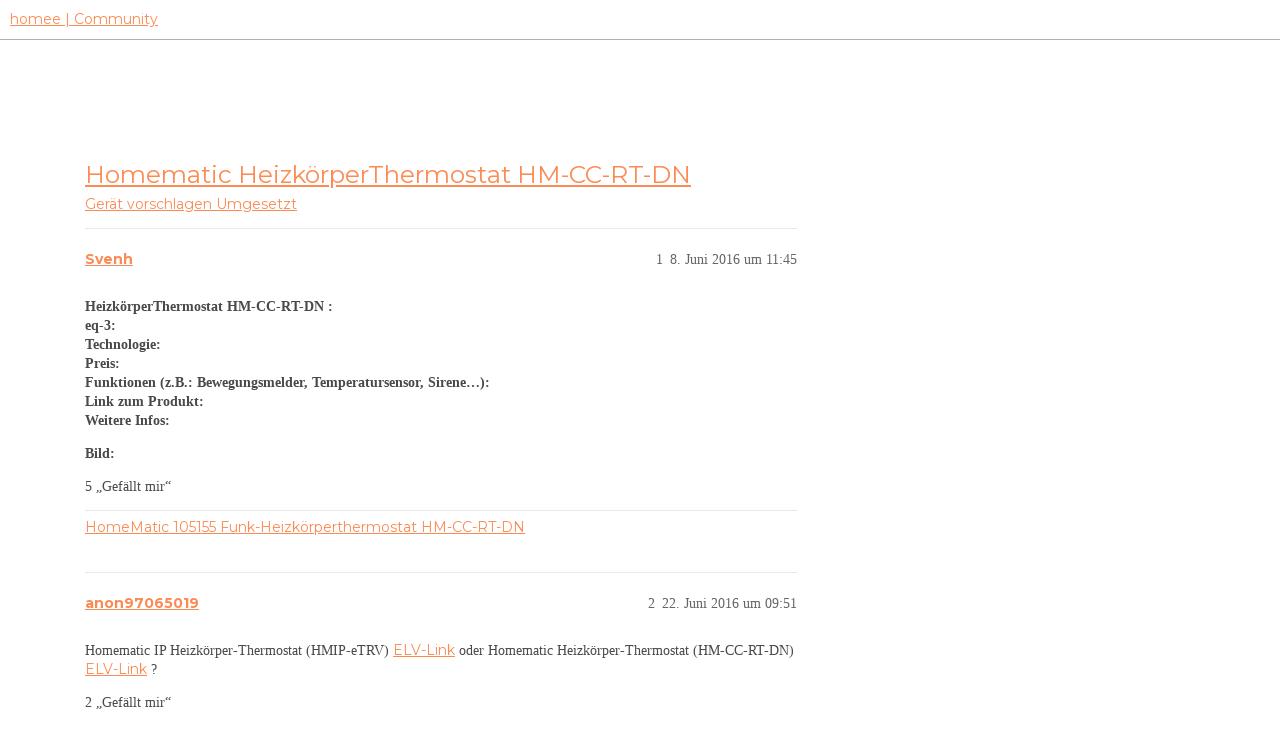

--- FILE ---
content_type: text/html; charset=utf-8
request_url: https://community.hom.ee/t/homematic-heizkoerperthermostat-hm-cc-rt-dn/948
body_size: 5372
content:
<!DOCTYPE html>
<html lang="de">
  <head>
    <meta charset="utf-8">
    <title>Homematic HeizkörperThermostat HM-CC-RT-DN - Umgesetzt - homee | Community</title>
    <meta name="description" content="HeizkörperThermostat HM-CC-RT-DN : eq-3: Technologie: Preis: Funktionen (z.B.: Bewegungsmelder, Temperatursensor, Sirene...): Link zum Produkt: Weitere Infos: 

Bild:">
    <meta name="generator" content="Discourse 3.2.2 - https://github.com/discourse/discourse version a721e8fa48e24df553e8e1086e23cefaca5c3d78">
<link rel="icon" type="image/png" href="https://homee-community-user-uploads.s3.dualstack.eu-central-1.amazonaws.com/optimized/2X/7/7895f4ecbc3b40ee9d103ea73204113932209fdd_2_32x32.ico">
<link rel="apple-touch-icon" type="image/png" href="https://homee-community-user-uploads.s3.dualstack.eu-central-1.amazonaws.com/optimized/3X/6/5/6506c6fc3f0321a24965b86645e582017e875d9f_2_180x180.svg">
<meta name="theme-color" media="all" content="#ffffff">

<meta name="viewport" content="width=device-width, initial-scale=1.0, minimum-scale=1.0, user-scalable=yes, viewport-fit=cover">
<link rel="canonical" href="https://community.hom.ee/t/homematic-heizkoerperthermostat-hm-cc-rt-dn/948" />

<link rel="search" type="application/opensearchdescription+xml" href="https://community.hom.ee/opensearch.xml" title="homee | Community Search">

    <link href="/stylesheets/color_definitions_homee-farbschema_2_7_ce60c4c20863ab04e8cfc51015483ad4ee89737f.css?__ws=community.hom.ee" media="all" rel="stylesheet" class="light-scheme"/>

  <link href="/stylesheets/desktop_cbb2e7d0e18476aca3301b74153b7667921c6394.css?__ws=community.hom.ee" media="all" rel="stylesheet" data-target="desktop"  />



  <link href="/stylesheets/chat_cbb2e7d0e18476aca3301b74153b7667921c6394.css?__ws=community.hom.ee" media="all" rel="stylesheet" data-target="chat"  />
  <link href="/stylesheets/checklist_cbb2e7d0e18476aca3301b74153b7667921c6394.css?__ws=community.hom.ee" media="all" rel="stylesheet" data-target="checklist"  />
  <link href="/stylesheets/discourse-adplugin_cbb2e7d0e18476aca3301b74153b7667921c6394.css?__ws=community.hom.ee" media="all" rel="stylesheet" data-target="discourse-adplugin"  />
  <link href="/stylesheets/discourse-details_cbb2e7d0e18476aca3301b74153b7667921c6394.css?__ws=community.hom.ee" media="all" rel="stylesheet" data-target="discourse-details"  />
  <link href="/stylesheets/discourse-lazy-videos_cbb2e7d0e18476aca3301b74153b7667921c6394.css?__ws=community.hom.ee" media="all" rel="stylesheet" data-target="discourse-lazy-videos"  />
  <link href="/stylesheets/discourse-local-dates_cbb2e7d0e18476aca3301b74153b7667921c6394.css?__ws=community.hom.ee" media="all" rel="stylesheet" data-target="discourse-local-dates"  />
  <link href="/stylesheets/discourse-narrative-bot_cbb2e7d0e18476aca3301b74153b7667921c6394.css?__ws=community.hom.ee" media="all" rel="stylesheet" data-target="discourse-narrative-bot"  />
  <link href="/stylesheets/discourse-presence_cbb2e7d0e18476aca3301b74153b7667921c6394.css?__ws=community.hom.ee" media="all" rel="stylesheet" data-target="discourse-presence"  />
  <link href="/stylesheets/discourse-solved_cbb2e7d0e18476aca3301b74153b7667921c6394.css?__ws=community.hom.ee" media="all" rel="stylesheet" data-target="discourse-solved"  />
  <link href="/stylesheets/discourse-templates_cbb2e7d0e18476aca3301b74153b7667921c6394.css?__ws=community.hom.ee" media="all" rel="stylesheet" data-target="discourse-templates"  />
  <link href="/stylesheets/discourse-voting_cbb2e7d0e18476aca3301b74153b7667921c6394.css?__ws=community.hom.ee" media="all" rel="stylesheet" data-target="discourse-voting"  />
  <link href="/stylesheets/discourse-yearly-review_cbb2e7d0e18476aca3301b74153b7667921c6394.css?__ws=community.hom.ee" media="all" rel="stylesheet" data-target="discourse-yearly-review"  />
  <link href="/stylesheets/docker_manager_cbb2e7d0e18476aca3301b74153b7667921c6394.css?__ws=community.hom.ee" media="all" rel="stylesheet" data-target="docker_manager"  />
  <link href="/stylesheets/footnote_cbb2e7d0e18476aca3301b74153b7667921c6394.css?__ws=community.hom.ee" media="all" rel="stylesheet" data-target="footnote"  />
  <link href="/stylesheets/poll_cbb2e7d0e18476aca3301b74153b7667921c6394.css?__ws=community.hom.ee" media="all" rel="stylesheet" data-target="poll"  />
  <link href="/stylesheets/retort_cbb2e7d0e18476aca3301b74153b7667921c6394.css?__ws=community.hom.ee" media="all" rel="stylesheet" data-target="retort"  />
  <link href="/stylesheets/spoiler-alert_cbb2e7d0e18476aca3301b74153b7667921c6394.css?__ws=community.hom.ee" media="all" rel="stylesheet" data-target="spoiler-alert"  />
  <link href="/stylesheets/chat_desktop_cbb2e7d0e18476aca3301b74153b7667921c6394.css?__ws=community.hom.ee" media="all" rel="stylesheet" data-target="chat_desktop"  />
  <link href="/stylesheets/discourse-voting_desktop_cbb2e7d0e18476aca3301b74153b7667921c6394.css?__ws=community.hom.ee" media="all" rel="stylesheet" data-target="discourse-voting_desktop"  />
  <link href="/stylesheets/poll_desktop_cbb2e7d0e18476aca3301b74153b7667921c6394.css?__ws=community.hom.ee" media="all" rel="stylesheet" data-target="poll_desktop"  />

  <link href="/stylesheets/desktop_theme_11_2ddd72362e321812f2bd7f1a83e61891fd8719fb.css?__ws=community.hom.ee" media="all" rel="stylesheet" data-target="desktop_theme" data-theme-id="11" data-theme-name="big header - little header"/>
<link href="/stylesheets/desktop_theme_12_48238121e30de0be60440f22aa413cda3ec4c6aa.css?__ws=community.hom.ee" media="all" rel="stylesheet" data-target="desktop_theme" data-theme-id="12" data-theme-name="custom header links"/>
<link href="/stylesheets/desktop_theme_7_60e06f5f1c68703e3c0b4ba4cad9b8421d3cd8ee.css?__ws=community.hom.ee" media="all" rel="stylesheet" data-target="desktop_theme" data-theme-id="7" data-theme-name="homee - community"/>

    <!-- Open Graph -->
<meta name="DC.Title" content="Die modulare Smart Home Zentrale | homee">
<meta name="DC.Creator" content="Codeatelier GmbH">
<meta name="DC.Rights" content="https://codeatelier.com/">
<meta name="DC.Publisher" content="https://codeatelier.com/">
<meta name="DC.Description" content="homee ermöglicht es dir, mit intelligenten Smart Home Geräten aus verschiedensten Technologien zu kommunizieren und diese zu verbinden.">
<meta name="DC.Language" content="de_DE">
<meta property="og:url" content="https://community.hom.ee">
<meta property="og:type" content="website">
<meta property="og:title" content="Die modulare Smart Home Zentrale | homee">
<meta property="og:description" content="homee ermöglicht es dir, mit intelligenten Smart Home Geräten aus verschiedensten Technologien zu kommunizieren und diese zu verbinden.">
<meta property="og:image" content="https://hom.ee/assets/images/apple-touch-icon-120x120.png">
<meta property="og:site_name" content="homee Community">
<meta property="article:author" content="https://www.facebook.com/hellohomee/">
<meta property="article:publisher" content="https://www.facebook.com/hellohomee/">

<!-- Twitter Summary Card Data -->
<meta name="twitter:card" content="product">
<meta name="twitter:site" content="@homee">
<meta name="twitter:creator" content="https://codeatelier.com/">
<meta name="twitter:title" content="homee Community">
<meta name="twitter:description" content="homee ermöglicht es dir, mit intelligenten Smart Home Geräten aus verschiedensten Technologien zu kommunizieren und diese zu verbinden.">
<meta name="twitter:image" content="https://hom.ee/assets/images/apple-touch-icon-120x120.png">
<meta name="twitter:url" content="https://community.hom.ee">

<link href="https://plus.google.com/111212981196778077508" rel="publisher">
<link href="https://fonts.googleapis.com/css?family=Montserrat:400,700" rel="stylesheet">
<link href="https://fonts.googleapis.com/css2?family=DM+Sans:wght@400;500;700&amp;display=swap" rel="stylesheet">

<!-- Footer -->
<link rel="preload" href="/theme-javascripts/bc19bdff8ff72a8e47a9aeeeb93c3402fc55d12e.js?__ws=community.hom.ee" as="script">
<script defer="" src="/theme-javascripts/bc19bdff8ff72a8e47a9aeeeb93c3402fc55d12e.js?__ws=community.hom.ee" data-theme-id="7"></script>

<link rel="preload" href="/theme-javascripts/44d7ae3f35bf89435208d8580dfb7ef4d4cb914b.js?__ws=community.hom.ee" as="script">
<script defer="" src="/theme-javascripts/44d7ae3f35bf89435208d8580dfb7ef4d4cb914b.js?__ws=community.hom.ee" data-theme-id="11"></script>

    
        <link rel="alternate nofollow" type="application/rss+xml" title="RSS-Feed von „Homematic HeizkörperThermostat HM-CC-RT-DN“" href="https://community.hom.ee/t/homematic-heizkoerperthermostat-hm-cc-rt-dn/948.rss" />
    <meta property="og:site_name" content="homee | Community" />
<meta property="og:type" content="website" />
<meta name="twitter:card" content="summary" />
<meta property="og:image" content="https://homee-community-user-uploads.s3.dualstack.eu-central-1.amazonaws.com/original/3X/6/5/6506c6fc3f0321a24965b86645e582017e875d9f.svg" />
<meta property="og:url" content="https://community.hom.ee/t/homematic-heizkoerperthermostat-hm-cc-rt-dn/948" />
<meta name="twitter:url" content="https://community.hom.ee/t/homematic-heizkoerperthermostat-hm-cc-rt-dn/948" />
<meta property="og:title" content="Homematic HeizkörperThermostat HM-CC-RT-DN" />
<meta name="twitter:title" content="Homematic HeizkörperThermostat HM-CC-RT-DN" />
<meta property="og:description" content="HeizkörperThermostat HM-CC-RT-DN :  eq-3:  Technologie:  Preis:  Funktionen (z.B.: Bewegungsmelder, Temperatursensor, Sirene…):  Link zum Produkt:  Weitere Infos:  Bild:" />
<meta name="twitter:description" content="HeizkörperThermostat HM-CC-RT-DN :  eq-3:  Technologie:  Preis:  Funktionen (z.B.: Bewegungsmelder, Temperatursensor, Sirene…):  Link zum Produkt:  Weitere Infos:  Bild:" />
<meta property="og:article:section" content="Gerät vorschlagen" />
<meta property="og:article:section:color" content="65BDD8" />
<meta property="og:article:section" content="Umgesetzt" />
<meta property="og:article:section:color" content="BDD865" />
<meta name="twitter:label1" value="Lesezeit" />
<meta name="twitter:data1" value="1 mins 🕑" />
<meta name="twitter:label2" value="„Gefällt mir“" />
<meta name="twitter:data2" value="14 ❤" />
<meta property="article:published_time" content="2016-06-08T11:45:46+00:00" />
<meta property="og:ignore_canonical" content="true" />


    <script type="application/ld+json">{"@context":"http://schema.org","@type":"QAPage","name":"Homematic HeizkörperThermostat HM-CC-RT-DN","mainEntity":{"@type":"Question","name":"Homematic HeizkörperThermostat HM-CC-RT-DN","text":"HeizkörperThermostat HM-CC-RT-DN :\n\neq-3:\n\nTechnologie:\n\nPreis:\n\nFunktionen (z.B.: Bewegungsmelder, Temperatursensor, Sirene…):\n\nLink zum Produkt:\n\nWeitere Infos:\n\nBild:","upvoteCount":5,"answerCount":0,"datePublished":"2016-06-08T11:45:46.893Z","author":{"@type":"Person","name":"Svenh","url":"https://community.hom.ee/u/Svenh"}}}</script>
  </head>
  <body class="crawler ">
    
    <header>
  <a href="/">
    homee | Community
  </a>
</header>

    <div id="main-outlet" class="wrap" role="main">
        <div id="topic-title">
    <h1>
      <a href="/t/homematic-heizkoerperthermostat-hm-cc-rt-dn/948">Homematic HeizkörperThermostat HM-CC-RT-DN</a>
    </h1>

      <div class="topic-category" itemscope itemtype="http://schema.org/BreadcrumbList">
          <span itemprop="itemListElement" itemscope itemtype="http://schema.org/ListItem">
            <a href="/c/geraet-vorschlagen/umgesetzt/20" class="badge-wrapper bullet" itemprop="item">
              <span class='badge-category-bg' style='background-color: #65BDD8'></span>
              <span class='badge-category clear-badge'>
                <span class='category-name' itemprop='name'>Gerät vorschlagen</span>
              </span>
            </a>
            <meta itemprop="position" content="1" />
          </span>
          <span itemprop="itemListElement" itemscope itemtype="http://schema.org/ListItem">
            <a href="/c/geraet-vorschlagen/umgesetzt/20" class="badge-wrapper bullet" itemprop="item">
              <span class='badge-category-bg' style='background-color: #BDD865'></span>
              <span class='badge-category clear-badge'>
                <span class='category-name' itemprop='name'>Umgesetzt</span>
              </span>
            </a>
            <meta itemprop="position" content="2" />
          </span>
      </div>

  </div>

  

    <div itemscope itemtype='http://schema.org/DiscussionForumPosting'>
      <meta itemprop='headline' content='Homematic HeizkörperThermostat HM-CC-RT-DN'>
      <link itemprop='url' href='https://community.hom.ee/t/homematic-heizkoerperthermostat-hm-cc-rt-dn/948'>
      <meta itemprop='datePublished' content='2016-06-08T11:45:46Z'>
        <meta itemprop='articleSection' content='Umgesetzt'>
      <meta itemprop='keywords' content=''>
      <div itemprop='publisher' itemscope itemtype="http://schema.org/Organization">
        <meta itemprop='name' content='homee | Community'>
          <div itemprop='logo' itemscope itemtype="http://schema.org/ImageObject">
            <meta itemprop='url' content='https://homee-community-user-uploads.s3.dualstack.eu-central-1.amazonaws.com/original/3X/6/5/6506c6fc3f0321a24965b86645e582017e875d9f.svg'>
          </div>
      </div>


          <div id='post_1'  class='topic-body crawler-post'>
            <div class='crawler-post-meta'>
              <span class="creator" itemprop="author" itemscope itemtype="http://schema.org/Person">
                <a itemprop="url" href='https://community.hom.ee/u/Svenh'><span itemprop='name'>Svenh</span></a>
                
              </span>

                <link itemprop="mainEntityOfPage" href="https://community.hom.ee/t/homematic-heizkoerperthermostat-hm-cc-rt-dn/948">


              <span class="crawler-post-infos">
                  <time  datetime='2016-06-08T11:45:46Z' class='post-time'>
                    8. Juni 2016 um 11:45
                  </time>
                  <meta itemprop='dateModified' content='2016-10-28T11:39:56Z'>
              <span itemprop='position'>1</span>
              </span>
            </div>
            <div class='post' itemprop='text'>
              <p><strong>HeizkörperThermostat HM-CC-RT-DN :</strong><br>
<strong>eq-3:</strong><br>
<strong>Technologie:</strong><br>
<strong>Preis:</strong><br>
<strong>Funktionen (z.B.: Bewegungsmelder, Temperatursensor, Sirene…):</strong><br>
<strong>Link zum Produkt:</strong><br>
<strong>Weitere Infos:</strong></p>
<p><strong>Bild:</strong></p>
            </div>

            <div itemprop="interactionStatistic" itemscope itemtype="http://schema.org/InteractionCounter">
              <meta itemprop="interactionType" content="http://schema.org/LikeAction"/>
              <meta itemprop="userInteractionCount" content="5" />
              <span class='post-likes'>5 „Gefällt mir“</span>
            </div>

            <div itemprop="interactionStatistic" itemscope itemtype="http://schema.org/InteractionCounter">
                <meta itemprop="interactionType" content="http://schema.org/CommentAction"/>
                <meta itemprop="userInteractionCount" content="0" />
              </div>

                <div class='crawler-linkback-list' itemscope itemtype='http://schema.org/ItemList'>
                      <div itemprop='itemListElement' itemscope itemtype='http://schema.org/ListItem'>
                        <a itemprop='url' href="https://community.hom.ee/t/homematic-105155-funk-heizkoerperthermostat-hm-cc-rt-dn/1145/2">HomeMatic 105155 Funk-Heizkörperthermostat HM-CC-RT-DN</a>
                        <meta itemprop='position' content='1'>
                      </div>
                </div>
          </div>
          <div id='post_2' itemprop='comment' itemscope itemtype='http://schema.org/Comment' class='topic-body crawler-post'>
            <div class='crawler-post-meta'>
              <span class="creator" itemprop="author" itemscope itemtype="http://schema.org/Person">
                <a itemprop="url" href='https://community.hom.ee/u/anon97065019'><span itemprop='name'>anon97065019</span></a>
                
              </span>



              <span class="crawler-post-infos">
                  <time itemprop='datePublished' datetime='2016-06-22T09:51:32Z' class='post-time'>
                    22. Juni 2016 um 09:51
                  </time>
                  <meta itemprop='dateModified' content='2016-06-22T09:51:32Z'>
              <span itemprop='position'>2</span>
              </span>
            </div>
            <div class='post' itemprop='text'>
              <p>Homematic IP Heizkörper-Thermostat (HMIP-eTRV) <a href="http://www.elv.de/homematic-ip-heizkoerperthermostat.html">ELV-Link</a> oder Homematic Heizkörper-Thermostat (HM-CC-RT-DN) <a href="http://www.elv.de/homematic-heizkoerperthermostat-1.html">ELV-Link</a> ?</p>
            </div>

            <div itemprop="interactionStatistic" itemscope itemtype="http://schema.org/InteractionCounter">
              <meta itemprop="interactionType" content="http://schema.org/LikeAction"/>
              <meta itemprop="userInteractionCount" content="2" />
              <span class='post-likes'>2 „Gefällt mir“</span>
            </div>

            <div itemprop="interactionStatistic" itemscope itemtype="http://schema.org/InteractionCounter">
                <meta itemprop="interactionType" content="http://schema.org/CommentAction"/>
                <meta itemprop="userInteractionCount" content="0" />
              </div>

          </div>
          <div id='post_3' itemprop='comment' itemscope itemtype='http://schema.org/Comment' class='topic-body crawler-post'>
            <div class='crawler-post-meta'>
              <span class="creator" itemprop="author" itemscope itemtype="http://schema.org/Person">
                <a itemprop="url" href='https://community.hom.ee/u/uk1950'><span itemprop='name'>uk1950</span></a>
                
              </span>



              <span class="crawler-post-infos">
                  <time itemprop='datePublished' datetime='2016-07-04T13:06:27Z' class='post-time'>
                    4. Juli 2016 um 13:06
                  </time>
                  <meta itemprop='dateModified' content='2016-07-04T13:06:27Z'>
              <span itemprop='position'>3</span>
              </span>
            </div>
            <div class='post' itemprop='text'>
              <p>HM-CC-RT-DN wäre mir lieber !!</p>
            </div>

            <div itemprop="interactionStatistic" itemscope itemtype="http://schema.org/InteractionCounter">
              <meta itemprop="interactionType" content="http://schema.org/LikeAction"/>
              <meta itemprop="userInteractionCount" content="1" />
              <span class='post-likes'>1 „Gefällt mir“</span>
            </div>

            <div itemprop="interactionStatistic" itemscope itemtype="http://schema.org/InteractionCounter">
                <meta itemprop="interactionType" content="http://schema.org/CommentAction"/>
                <meta itemprop="userInteractionCount" content="0" />
              </div>

          </div>
          <div id='post_4' itemprop='comment' itemscope itemtype='http://schema.org/Comment' class='topic-body crawler-post'>
            <div class='crawler-post-meta'>
              <span class="creator" itemprop="author" itemscope itemtype="http://schema.org/Person">
                <a itemprop="url" href='https://community.hom.ee/u/winnler'><span itemprop='name'>winnler</span></a>
                
              </span>



              <span class="crawler-post-infos">
                  <time itemprop='datePublished' datetime='2016-07-31T18:06:08Z' class='post-time'>
                    31. Juli 2016 um 18:06
                  </time>
                  <meta itemprop='dateModified' content='2016-07-31T18:06:08Z'>
              <span itemprop='position'>4</span>
              </span>
            </div>
            <div class='post' itemprop='text'>
              <p>Hallo,<br>
die Unterstützung der Homematic Heizkörper Thermostate (nicht IP) wäre für mich ebenfalls wichtig. Würde mich sehr freuen wenn ihr das realisieren könntet.</p>
            </div>

            <div itemprop="interactionStatistic" itemscope itemtype="http://schema.org/InteractionCounter">
              <meta itemprop="interactionType" content="http://schema.org/LikeAction"/>
              <meta itemprop="userInteractionCount" content="1" />
              <span class='post-likes'>1 „Gefällt mir“</span>
            </div>

            <div itemprop="interactionStatistic" itemscope itemtype="http://schema.org/InteractionCounter">
                <meta itemprop="interactionType" content="http://schema.org/CommentAction"/>
                <meta itemprop="userInteractionCount" content="0" />
              </div>

          </div>
          <div id='post_5' itemprop='comment' itemscope itemtype='http://schema.org/Comment' class='topic-body crawler-post'>
            <div class='crawler-post-meta'>
              <span class="creator" itemprop="author" itemscope itemtype="http://schema.org/Person">
                <a itemprop="url" href='https://community.hom.ee/u/bellschde'><span itemprop='name'>bellschde</span></a>
                
              </span>



              <span class="crawler-post-infos">
                  <time itemprop='datePublished' datetime='2016-08-03T20:48:48Z' class='post-time'>
                    3. August 2016 um 20:48
                  </time>
                  <meta itemprop='dateModified' content='2016-08-03T20:48:48Z'>
              <span itemprop='position'>5</span>
              </span>
            </div>
            <div class='post' itemprop='text'>
              <p>Hier kann ich mich nur anschließen. Ich habe das Thermostat in jedem Raum und habe mir Homee in der Hoffnung zugelegt, dass allem voran dieses Homematic Gerät so bald wie möglich unterstützt wird.</p>
            </div>

            <div itemprop="interactionStatistic" itemscope itemtype="http://schema.org/InteractionCounter">
              <meta itemprop="interactionType" content="http://schema.org/LikeAction"/>
              <meta itemprop="userInteractionCount" content="2" />
              <span class='post-likes'>2 „Gefällt mir“</span>
            </div>

            <div itemprop="interactionStatistic" itemscope itemtype="http://schema.org/InteractionCounter">
                <meta itemprop="interactionType" content="http://schema.org/CommentAction"/>
                <meta itemprop="userInteractionCount" content="0" />
              </div>

          </div>
          <div id='post_7' itemprop='comment' itemscope itemtype='http://schema.org/Comment' class='topic-body crawler-post'>
            <div class='crawler-post-meta'>
              <span class="creator" itemprop="author" itemscope itemtype="http://schema.org/Person">
                <a itemprop="url" href='https://community.hom.ee/u/dennis_h'><span itemprop='name'>dennis_h</span></a>
                
              </span>



              <span class="crawler-post-infos">
                  <time itemprop='datePublished' datetime='2016-09-05T13:19:24Z' class='post-time'>
                    5. September 2016 um 13:19
                  </time>
                  <meta itemprop='dateModified' content='2016-09-05T13:33:35Z'>
              <span itemprop='position'>7</span>
              </span>
            </div>
            <div class='post' itemprop='text'>
              <p>Moin!</p>
<p>Darf man mal vorsichtig fragen, ob es hier etwas neues gibt? Habe mir gerade (auch wegen der Homematic Unterstützung) homee zugelegt und bin noch hin- und hergerissen, ob ich mich mit homee anfreunden kann (aktuell noch FHEM).</p>
<p>Gruß</p>
            </div>

            <div itemprop="interactionStatistic" itemscope itemtype="http://schema.org/InteractionCounter">
              <meta itemprop="interactionType" content="http://schema.org/LikeAction"/>
              <meta itemprop="userInteractionCount" content="0" />
              <span class='post-likes'></span>
            </div>

            <div itemprop="interactionStatistic" itemscope itemtype="http://schema.org/InteractionCounter">
                <meta itemprop="interactionType" content="http://schema.org/CommentAction"/>
                <meta itemprop="userInteractionCount" content="1" />
              </div>

          </div>
          <div id='post_8' itemprop='comment' itemscope itemtype='http://schema.org/Comment' class='topic-body crawler-post'>
            <div class='crawler-post-meta'>
              <span class="creator" itemprop="author" itemscope itemtype="http://schema.org/Person">
                <a itemprop="url" href='https://community.hom.ee/u/Timo'><span itemprop='name'>Timo</span></a>
                
              </span>



              <span class="crawler-post-infos">
                  <time itemprop='datePublished' datetime='2016-09-05T13:21:39Z' class='post-time'>
                    5. September 2016 um 13:21
                  </time>
                  <meta itemprop='dateModified' content='2016-09-05T13:21:39Z'>
              <span itemprop='position'>8</span>
              </span>
            </div>
            <div class='post' itemprop='text'>
              <p>Ich kann so viel sagen, dass wir zur kommenden Heizperiode einige neue Thermostate und relevante Heizungs-Funktionen in petto haben <img src="https://community.hom.ee/images/emoji/apple/slight_smile.png?v=5" title=":slight_smile:" class="emoji" alt=":slight_smile:"></p>
            </div>

            <div itemprop="interactionStatistic" itemscope itemtype="http://schema.org/InteractionCounter">
              <meta itemprop="interactionType" content="http://schema.org/LikeAction"/>
              <meta itemprop="userInteractionCount" content="1" />
              <span class='post-likes'>1 „Gefällt mir“</span>
            </div>

            <div itemprop="interactionStatistic" itemscope itemtype="http://schema.org/InteractionCounter">
                <meta itemprop="interactionType" content="http://schema.org/CommentAction"/>
                <meta itemprop="userInteractionCount" content="2" />
              </div>

          </div>
          <div id='post_9' itemprop='comment' itemscope itemtype='http://schema.org/Comment' class='topic-body crawler-post'>
            <div class='crawler-post-meta'>
              <span class="creator" itemprop="author" itemscope itemtype="http://schema.org/Person">
                <a itemprop="url" href='https://community.hom.ee/u/dennis_h'><span itemprop='name'>dennis_h</span></a>
                
              </span>



              <span class="crawler-post-infos">
                  <time itemprop='datePublished' datetime='2016-09-05T13:35:21Z' class='post-time'>
                    5. September 2016 um 13:35
                  </time>
                  <meta itemprop='dateModified' content='2016-09-05T13:35:21Z'>
              <span itemprop='position'>9</span>
              </span>
            </div>
            <div class='post' itemprop='text'>
              <p>Bloß nicht zu viel verraten. <img src="https://community.hom.ee/images/emoji/apple/grin.png?v=5" title=":grin:" class="emoji" alt=":grin:"></p>
<p>Nee, alles gut. Freut mich zu hören und freue mich darauf. Danke dir, für die schnelle Reaktion.</p>
            </div>

            <div itemprop="interactionStatistic" itemscope itemtype="http://schema.org/InteractionCounter">
              <meta itemprop="interactionType" content="http://schema.org/LikeAction"/>
              <meta itemprop="userInteractionCount" content="1" />
              <span class='post-likes'>1 „Gefällt mir“</span>
            </div>

            <div itemprop="interactionStatistic" itemscope itemtype="http://schema.org/InteractionCounter">
                <meta itemprop="interactionType" content="http://schema.org/CommentAction"/>
                <meta itemprop="userInteractionCount" content="0" />
              </div>

          </div>
          <div id='post_10' itemprop='comment' itemscope itemtype='http://schema.org/Comment' class='topic-body crawler-post'>
            <div class='crawler-post-meta'>
              <span class="creator" itemprop="author" itemscope itemtype="http://schema.org/Person">
                <a itemprop="url" href='https://community.hom.ee/u/James'><span itemprop='name'>James</span></a>
                
              </span>



              <span class="crawler-post-infos">
                  <time itemprop='datePublished' datetime='2016-10-04T09:05:39Z' class='post-time'>
                    4. Oktober 2016 um 09:05
                  </time>
                  <meta itemprop='dateModified' content='2016-10-04T09:05:39Z'>
              <span itemprop='position'>10</span>
              </span>
            </div>
            <div class='post' itemprop='text'>
              <p>Hallo</p>
<p>ich möchte gerne meine Heizkörper mit neuen Thermostaten ausstatten.<br>
Es wurden ja bereits viele neue Produkte vorgeschlagen.</p>
<p>Bis zur kommenden Heizperiode ist es auch nicht mehr weit.<br>
Gibt es eine Übersicht welche Thermostate zukünftig (mit Termin) unterstützt werden ?<br>
Im Entwicklungsstatus oder in der Community konnte ich nichts finden.</p>
<p>Gruß</p>
            </div>

            <div itemprop="interactionStatistic" itemscope itemtype="http://schema.org/InteractionCounter">
              <meta itemprop="interactionType" content="http://schema.org/LikeAction"/>
              <meta itemprop="userInteractionCount" content="0" />
              <span class='post-likes'></span>
            </div>

            <div itemprop="interactionStatistic" itemscope itemtype="http://schema.org/InteractionCounter">
                <meta itemprop="interactionType" content="http://schema.org/CommentAction"/>
                <meta itemprop="userInteractionCount" content="0" />
              </div>

          </div>
          <div id='post_11' itemprop='comment' itemscope itemtype='http://schema.org/Comment' class='topic-body crawler-post'>
            <div class='crawler-post-meta'>
              <span class="creator" itemprop="author" itemscope itemtype="http://schema.org/Person">
                <a itemprop="url" href='https://community.hom.ee/u/Futschikato'><span itemprop='name'>Futschikato</span></a>
                
              </span>



              <span class="crawler-post-infos">
                  <time itemprop='datePublished' datetime='2016-10-05T08:37:57Z' class='post-time'>
                    5. Oktober 2016 um 08:37
                  </time>
                  <meta itemprop='dateModified' content='2016-10-05T08:37:57Z'>
              <span itemprop='position'>11</span>
              </span>
            </div>
            <div class='post' itemprop='text'>
              <p>Hi,</p>
<p>ich kann mich hier nur anschließen. Ich bin kurz davor mir das homee System zu kaufen und möchte jetzt meine alten eQ-3 MAX Thermostate tauschen gegen was kompatibles. Von daher wäre jetzt eigentlich der Richtige Zeitpunkt um mit genaueren Infos raus zu rücken <img src="https://community.hom.ee/images/emoji/apple/slight_smile.png?v=5" title=":slight_smile:" class="emoji" alt=":slight_smile:"><br>
Denn ich hatte heute morgen schon 18.3 Grad zu hause ^^  das bedeutet die Heizperiode hat schon begonnen <img src="https://community.hom.ee/images/emoji/apple/wink.png?v=5" title=":wink:" class="emoji" alt=":wink:"></p>
<p>Viele Grüße,<br>
Armin</p>
            </div>

            <div itemprop="interactionStatistic" itemscope itemtype="http://schema.org/InteractionCounter">
              <meta itemprop="interactionType" content="http://schema.org/LikeAction"/>
              <meta itemprop="userInteractionCount" content="0" />
              <span class='post-likes'></span>
            </div>

            <div itemprop="interactionStatistic" itemscope itemtype="http://schema.org/InteractionCounter">
                <meta itemprop="interactionType" content="http://schema.org/CommentAction"/>
                <meta itemprop="userInteractionCount" content="0" />
              </div>

          </div>
          <div id='post_12' itemprop='comment' itemscope itemtype='http://schema.org/Comment' class='topic-body crawler-post'>
            <div class='crawler-post-meta'>
              <span class="creator" itemprop="author" itemscope itemtype="http://schema.org/Person">
                <a itemprop="url" href='https://community.hom.ee/u/James'><span itemprop='name'>James</span></a>
                
              </span>



              <span class="crawler-post-infos">
                  <time itemprop='datePublished' datetime='2016-10-07T11:03:19Z' class='post-time'>
                    7. Oktober 2016 um 11:03
                  </time>
                  <meta itemprop='dateModified' content='2016-10-07T11:03:19Z'>
              <span itemprop='position'>12</span>
              </span>
            </div>
            <div class='post' itemprop='text'>
              <p>Hallo</p>
<p>könntet Ihr mir (uns) bitte mitteilen, ob zu den bereits unterstützten Thermostaten,<br>
in absehberer Zeit (beim nächsten Update) weitere Thermostate dazu kommen.<br>
Wenn ja welche ?</p>
<p>Vielen Dank für eure Antwort</p>
            </div>

            <div itemprop="interactionStatistic" itemscope itemtype="http://schema.org/InteractionCounter">
              <meta itemprop="interactionType" content="http://schema.org/LikeAction"/>
              <meta itemprop="userInteractionCount" content="0" />
              <span class='post-likes'></span>
            </div>

            <div itemprop="interactionStatistic" itemscope itemtype="http://schema.org/InteractionCounter">
                <meta itemprop="interactionType" content="http://schema.org/CommentAction"/>
                <meta itemprop="userInteractionCount" content="0" />
              </div>

          </div>
          <div id='post_13' itemprop='comment' itemscope itemtype='http://schema.org/Comment' class='topic-body crawler-post'>
            <div class='crawler-post-meta'>
              <span class="creator" itemprop="author" itemscope itemtype="http://schema.org/Person">
                <a itemprop="url" href='https://community.hom.ee/u/anon97065019'><span itemprop='name'>anon97065019</span></a>
                
              </span>



              <span class="crawler-post-infos">
                  <time itemprop='datePublished' datetime='2016-10-11T13:42:50Z' class='post-time'>
                    11. Oktober 2016 um 13:42
                  </time>
                  <meta itemprop='dateModified' content='2016-10-11T13:42:50Z'>
              <span itemprop='position'>13</span>
              </span>
            </div>
            <div class='post' itemprop='text'>
              <p>Die Homematic Thermostate HM-CC-RT-DN und HM-TC-IT-WM-W-EU werden mit dem nächsten Update unterstützt (CCU wird benötigt).<br>
Allerdings werden vorerst nur die Grundfunktionen umgesetzt, also nicht die verschiedenen Modi und Boost-Funktion.</p>
<p>Grüße</p>
            </div>

            <div itemprop="interactionStatistic" itemscope itemtype="http://schema.org/InteractionCounter">
              <meta itemprop="interactionType" content="http://schema.org/LikeAction"/>
              <meta itemprop="userInteractionCount" content="1" />
              <span class='post-likes'>1 „Gefällt mir“</span>
            </div>

            <div itemprop="interactionStatistic" itemscope itemtype="http://schema.org/InteractionCounter">
                <meta itemprop="interactionType" content="http://schema.org/CommentAction"/>
                <meta itemprop="userInteractionCount" content="0" />
              </div>

          </div>
    </div>


  




    </div>
    <footer class="container wrap">
  <nav class='crawler-nav'>
    <ul>
      <li itemscope itemtype='http://schema.org/SiteNavigationElement'>
        <span itemprop='name'>
          <a href='/' itemprop="url">Startseite </a>
        </span>
      </li>
      <li itemscope itemtype='http://schema.org/SiteNavigationElement'>
        <span itemprop='name'>
          <a href='/categories' itemprop="url">Kategorien </a>
        </span>
      </li>
      <li itemscope itemtype='http://schema.org/SiteNavigationElement'>
        <span itemprop='name'>
          <a href='/guidelines' itemprop="url">FAQ/Richtlinien </a>
        </span>
      </li>
        <li itemscope itemtype='http://schema.org/SiteNavigationElement'>
          <span itemprop='name'>
            <a href='/tos' itemprop="url">Nutzungsbedingungen </a>
          </span>
        </li>
        <li itemscope itemtype='http://schema.org/SiteNavigationElement'>
          <span itemprop='name'>
            <a href='https://hom.ee/privacy' itemprop="url">Datenschutzerklärung </a>
          </span>
        </li>
    </ul>
  </nav>
  <p class='powered-by-link'>Angetrieben von <a href="https://www.discourse.org">Discourse</a>, beste Erfahrung mit aktiviertem JavaScript</p>
</footer>

    
    
  </body>
  
</html>
